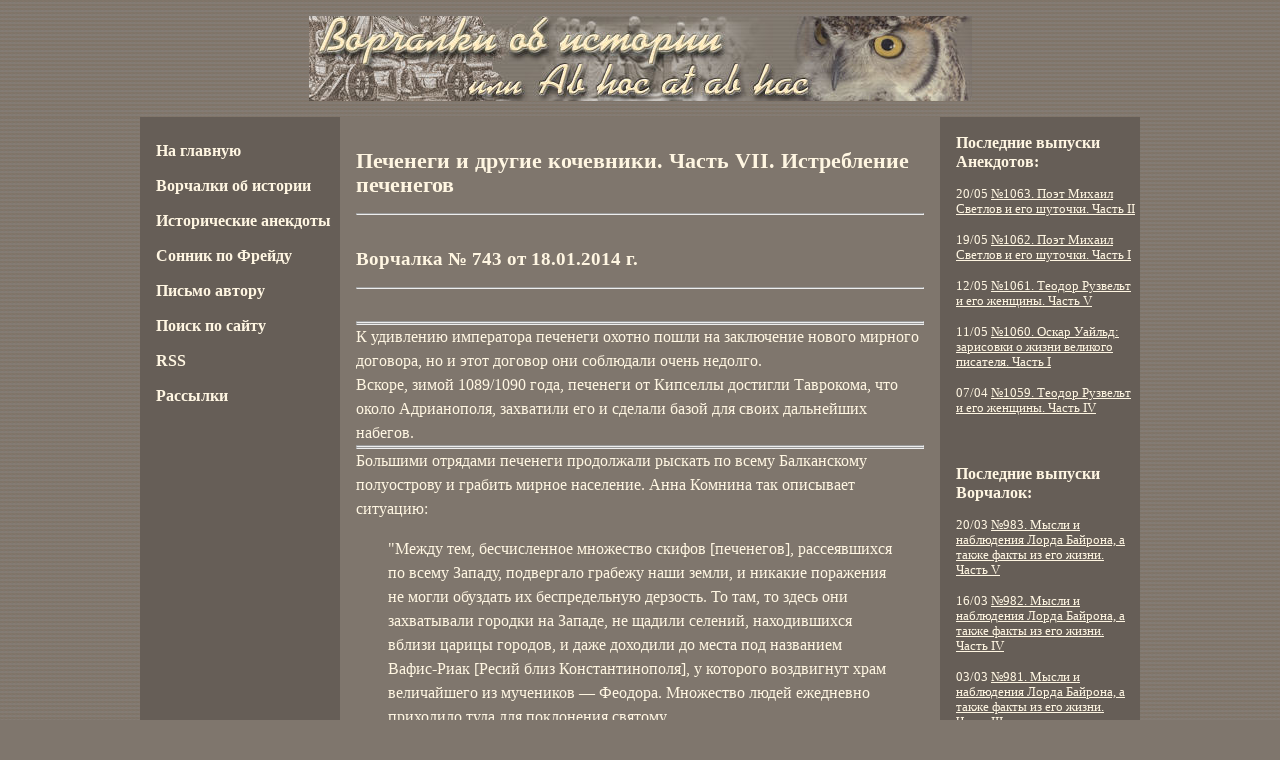

--- FILE ---
content_type: text/html; charset=utf-8
request_url: https://abhoc.com/arc_vr/2014_01/743/
body_size: 24782
content:
<!DOCTYPE html PUBLIC "-//W3C//DTD XHTML 1.0 Strict//EN" "http://www.w3.org/TR/xhtml1/DTD/xhtml1-strict.dtd">
<html xmlns="http://www.w3.org/1999/xhtml">







<head>
<title>Печенеги и другие кочевники. Часть VII. Истребление печенегов. Ворчалки от Старого Ворчуна.</title>
  <meta http-equiv="content-type" content="text/html; charset=utf-8" />
  <meta name="title" content="Печенеги и другие кочевники. Часть VII. Истребление печенегов. Ворчалки от Старого Ворчуна." />
  <meta name="keywords" content="(none)" />
  <meta name="description" content="" />
  <link rel="stylesheet" href="/abhoc.css" type="text/css" media="screen" />
  <link rel="shortcut icon" href="/favicon.ico" />
  <link rel="alternate" type="application/rss+xml" title="Ворчалки об истории или Ab hoc at ab hac" href="/rss/rss.xml" />  
</head>

<body>




<div class="tr">

  <div id="header">
    <img src="/images/vorch.jpg" width="663" height="85" alt="" />
  </div> <!-- #header -->
  
</div> <!-- .tr --> 


<div class="tr">

  <div id="container4"><div id="container3"><div id="container2"><div id="container1">
    
    <div id="column-content">


<!--content-->

<div id="content-title">
<h1>Печенеги и другие кочевники. Часть VII. Истребление печенегов</h1>
<hr>
</div>

<div id="content-date">
<h2>Ворчалка № 743 
от 18.01.2014 г.</h2>
<hr>
</div>

<div id="content-text">
<hr><hr>
К удивлению императора печенеги охотно пошли на заключение нового мирного договора, но и этот договор они соблюдали очень недолго.<br>
Вскоре, зимой 1089/1090 года, печенеги от Кипселлы достигли Таврокома, что около Адрианополя, захватили его и сделали базой для своих дальнейших набегов.
<hr><hr>
Большими отрядами печенеги продолжали рыскать по всему Балканскому полуострову и грабить мирное население. Анна Комнина так описывает ситуацию:<blockquote>
"Между тем, бесчисленное множество скифов [печенегов], рассеявшихся по всему Западу, подвергало грабежу наши земли, и никакие поражения не могли обуздать их беспредельную дерзость. То там, то здесь они захватывали городки на Западе, не щадили селений, находившихся вблизи царицы городов, и даже доходили до места под названием Вафис-Риак [Ресий близ Константинополя], у которого воздвигнут храм величайшего из мучеников — Феодора. Множество людей ежедневно приходило туда для поклонения святому...<br>
Однако натиск скифов настолько усилился, что желающие поклониться мученику, опасаясь внезапных набегов скифов, даже не решались открыть ворота Византия".</blockquote>
<hr><hr>
Весной 1090 года печенеги ещё ближе подошли к Константинополю, захватив Хариополь (ныне Хараболу). Император бросил на печенегов отряд архонтопулов, но молодые воины попали в засаду и были разбиты, потеряв более трёхсот человек.<br>
Тогда Алексей I поручил полководцу Татикию (1054-1099) напасть на отряды печенегов, отправлявшихся за фуражом и продовольствием. Татикий блестяще справился с заданием, уничтожив три сотни печенегов и приведя множество пленных.
<hr><hr>
Вскоре к императору прибыли 500 всадников от графа Роберта I Фризского. Они доставили Алексею I в подарок 150 отборных коней, а также продали излишек своих, что очень обрадовало императора.
Прибывших франков император отправил на защиту Никомедии, которую в это время собирались атаковать сельджуки.
<hr><hr>
Несколько следующих месяцев прошли в частых столкновениях с печенегами: то удачных, то не очень, но решительного перевеса никто так и не добился. Алексей I пережил небольшую победу и тяжёлое поражение у города Русий, после чего укрылся в городе Цурул (ныне Чорлу), который сразу же осадили печенеги.<br>
В двухдневном сражении у стен Цурула византийцам удалось одержать победу и тем самым оттеснить печенегов от столицы.
<hr><hr>
Зиму 1090/1091 года Алексей I провёл в Константинополе и был в таком угнетённом состоянии, что отправил отчаянное послание всем государям христианского мира:<blockquote>
"Святейшая империя христиан греческих сильно утесняется печенегами и турками; они грабят её ежедневно и отнимают ее области. Убийства и поругания христиан, ужасы, которые при этом совершаются, неисчислимы и так страшны для слуха, что способны возмутить самый воздух. Турки подвергают обрезанию детей и юношей христианских, насилуют жен и дев христианских перед глазами их матерей, которых при этом заставляют петь гнусные и развратные песни. Над отроками и юношами, над рабами и благородными, над клириками и монахами, над самими епископами они совершают мерзкие гнусности содомского греха.<br>
Почти вся земля от Иерусалима до Греции и вся Греция, острова Хиос и Митилена и многие другие острова и страны, не исключая Фракии, подверглись их нашествию. Остается один Константинополь, но они угрожают в самом скором времени и его отнять у нас, если не подоспеет быстрая помощь верных христиан латинских...<br>
Я сам, облеченный саном императора, не вижу никакого исхода, не нахожу никакого спасения: я принужден бегать пред лицом турок и печенегов, оставаясь в одном городе, пока их приближение не заставит меня искать убежища в другом. Итак, именем Бога умоляем вас, воины Христа, спешите на помощь мне и греческим христианам. Мы отдаемся в ваши руки; мы предпочитаем быть под властию ваших латинян, чем под игом язычников. Пусть Константинополь достанется лучше вам, чем туркам и печенегам. Для вас должна быть так же дорога та святыня, которая украшает город Константина, как она дорога для нас. Если сверх ожидания вас не одушевляет мысль об этих христианских сокровищах, то я напоминаю вам о бесчисленных богатствах и драгоценностях, которые накоплены в столице нашей...<br>
Итак, спешите со всем вашим народом, напрягите все усилия, чтобы такие сокровища не достались в руки турок и печенегов. Ибо, кроме того бесконечного числа, которое находится в пределах империи, ожидается ежедневно прибытие новой шестидесятитысячной толпы. Мы не можем положиться и на те войска, которые у нас остаются, так как и они могут быть соблазнены надеждой общего расхищения. Итак, действуйте, пока есть время, дабы христианское царство и – что ещё важней – Гроб Господень не были для вас потеряны, дабы вы, могли получить не осуждение, но вечную награду на небеси".</blockquote>
Впрочем, многие историки считают это послание грубой подделкой, изготовленной в папской курии для оправдания необходимости крестовых походов.
<hr><hr>
В начале весны 1091 года Алексей I узнал, что печенеги собираются захватить Хировакхи и уже начали стягиваться в этот район, располагаясь по берегам Марицы. Быстро собрав войско, император прибыл в Хировакхи, всего на сутки опередив печенегов. Со стен города император увидел, что печенеги пока не собираются штурмовать город, и отправили большую часть своих воинов на сбор продовольствия. В голове Алексея I созрел замысел отражения печенегов.
<hr><hr>
Утром 18 февраля 1091 года император вывел отряд своих воинов из города и с тыла напал на лагерь беспечных печенегов. Удар был таким неожиданным, что не ушёл почти никто из кочевников: одни были убиты, других взяли в плен. Отправив пленников в город, император приказал переодеть своих воинов в одежды кочевников и отправился навстречу возвращавшимся с продовольствием печенегов. Последние увидели своих соплеменников и спокойно продолжали свой путь, пока войска императора не атаковали их, нанеся печенежскому войску огромный урон.
<hr><hr>
После такой убедительной победы Алексей I с триумфом вернулся в столицу, а для шутки он переодел первые ряды своего войска в печенежские одежды, чем изрядно напугал жителей Константинополя и его военачальников. Однако всё искупила радость, которая выплеснулась на улицы города при виде голов печенегов, насаженных на копья, при виде множества связанных пленников. И все дружно восхищались быстротой, с которой император одолел кочевников.
<hr><hr>
Печенеги на удивление быстро восстановили свои силы и опять появились в окрестностях Константинополя уже через две недели. (Или победа возле Хировакх не была столь уж грандиозной?) Император стал спешно со всех сторон созывать воинов, он даже отозвал 500 франков из Никомедии, так что опасность для Империи была, вероятно, очень высока.<br>
Собрав внушительную армию, император отправился в район наибольшего скопления печенегов и разбил свой лагерь около крепости Хирина, что на берегу реки Марицы.
<hr><hr>
Через четыре дня появилось половецкое войско, призванное императором, под командованием ханов Тугортака, Маниака и других. Некоторые историки видят в этих именах ханов Тугоркана и Боняка из русских летописей. Алексей I договорился с половцами о выдаче заложников и о разделе будущей добычи.
<hr><hr>
Вскоре император переправил свою армию через реку и укрепил новый лагерь рвом. Прошло ещё три дня, к императору прибыло новое пополнение, да и половцы подтянулись к переправе. Алексей I повёл войско вниз по реке и в авангардном сражении разбил большой отряд печенегов.
<hr><hr>
Печенеги попытались внести раскол в союзную армию и предложили императору новый мирный договор, но одновременно половцам они предложили союз против Империи. Половцы отклонили предложения печенегов и обратились к Алексею I с требованием немедленно начать битву с противником. Император пообещал им, что сражение состоится на следующий же день.
<hr><hr>
Рано утром 29 апреля 1091 года Алексей I приказал дать сигнал к началу сражения. Византийцы и их союзники атаковали печенегов строем в виде серпа и сразу же добились заметного превосходства. Некоторые предводители печенегов попытались даже договориться с половцами и в случае неудачи сдаться им, а не византийцам, которым они не доверяли.<br>
Алексей I приказал отряду своих войск прервать контакты между половцами и печенегами. В полдень император приказал окрестным крестьянам привезти воду, чтобы напоить своих солдат и коней.<br>
Освежившиеся воины продолжали победоносное сражение, и к вечеру с печенегами было покончено.
<hr><hr>
Считается, что с этого дня печенеги, как единый народ, перестали существовать, а в Империи люди радостно распевали:<blockquote>
"Из-за одного дня скифы [печенеги] не увидели мая".</blockquote>
Множество печенежских воинов сложили свои головы близ Хирина, много пленных попало в руки союзников, я уж не говорю о женщинах и детях.<br>
К вечеру император приказал сыграть отбой, и его войско стало возвращаться в лагерь.
<hr><hr>
Поздно вечером к Алексею I прискакал Синесий и предупредил императора, что количество пленных печенегов превышает численность его армии, а рядом находятся половцы. Вдруг они договорятся с печенегами и ночью перебьют уставших византийцев. Надо срочно перебить пленных печенегов.<br>
По версии Анны Комнины, император отказался последовать совету Синесия, он только приказал сложить оружие печенегов в одном месте и усилить охрану пленников. Отдав такие распоряжения, Алексей I отправился спать, однако ночью по неизвестной причине византийцы перебили большую часть пленников. Император утром, узнав о случившемся, разгневался на Синесия, но другие военачальники заступились за него.
<hr><hr>
Наибольшее впечатление ночная бойня произвела на половцев, которые забрали даже не всю добычу и, не дожидаясь рассвета, ушли к Дунаю. На следующий день император отправил им вслед причитавшуюся часть добычи, а оставшихся с ним половцев он хорошо угостил, щедро наградил и дал им охрану на пути до Дуная.<br>
Уцелевших печенегов император расселил вместе с семьями в одном из уголков Империи, а немного позже составил из них особый отряд в своём войске.<br>
Вне территории Империи остатки печенегов поселились на территории Венгрии и Руси, и там и там на подчинённом положении стражей границ.
<hr><hr>
На страницах русских летописей печенеги и торки встречаются ещё несколько раз, но уже только в рассказах о борьбе русских князей с половцами, где они выступают в качестве союзников или данников русских, или при участии в княжеских усобицах. Такие упоминания есть под 1116, 1121, 1142, 1151, 1161, 1162, 1169 и 1173 годами, но под 1173 годом уже упоминаются одни только торки.<br>
После этой даты русские летописи уже не различают отдельные племена торков, печенегов, берендеев и прочих, объединяя их всех одним общим названием “чёрные клобуки”.

<hr><hr>
<a href=http://www.abhoc.com/arc_vr/2014_01/742/>Печенеги и другие кочевники. Часть VI. Сельджуки. Начало шестилетней войны с печенегами</a>
<hr><hr>
(Продолжение следует)
<hr><hr>
</div>

<!--end content-->

<!-- ASKIMO_ID 3970 -->
<!-- ASKIMO_NAME  -->

    </div> <!-- #column-content --> 


    <div id="column-left">
      <ul>
<li><a href="/">На главную</a></li>
<li><a href="/grumble/">Ворчалки об истории</a></li>
<!--<li><a href="/grumble/arc.html"><small>Архив Ворчалок</small></a></li>-->
<li><a href="/anekdot/">Исторические анекдоты</a></li>
<!--<li><a href="/anekdot/arc.html">Архив анекдотов</a></li>-->
<li><a href="/r/sonnik/">Сонник по Фрейду</a></li>
<li><a href="mailto:abhoc@abhoc.com">Письмо автору</a></li>
<li><a href="/search/">Поиск по сайту</a></li>
<li><a href="/rss/rss.xml">RSS</a></li>
<li><a href="/list/">Рассылки</a></li>
</ul>
    </div> <!-- #column-left --> 




    <div id="column-right">
      <h3>Последние выпуски Анекдотов:</h3>
      <ul>
<li>20/05 <a href="/arc_an/2023_05/1063/">№1063. Поэт Михаил Светлов и его шуточки. Часть II</a></li>
<li>19/05 <a href="/arc_an/2023_05/1062/">№1062. Поэт Михаил Светлов и его шуточки. Часть I</a></li>
<li>12/05 <a href="/arc_an/2023_05/1061/">№1061. Теодор Рузвельт и его женщины. Часть V</a></li>
<li>11/05 <a href="/arc_an/2023_05/1060/">№1060. Оскар Уайльд: зарисовки о жизни великого писателя. Часть I</a></li>
<li>07/04 <a href="/arc_an/2023_04/1059/">№1059. Теодор Рузвельт и его женщины. Часть IV</a></li>
</ul>




      <h3>Последние выпуски Ворчалок:</h3>
      <ul>
<li>20/03 <a href="/arc_vr/2023_03/983/">№983. Мысли и  наблюдения Лорда Байрона, а также факты из его жизни. Часть V</a></li>
<li>16/03 <a href="/arc_vr/2023_03/982/">№982. Мысли и  наблюдения Лорда Байрона, а также факты из его жизни. Часть IV</a></li>
<li>03/03 <a href="/arc_vr/2023_03/981/">№981. Мысли и  наблюдения Лорда Байрона, а также факты из его жизни. Часть III</a></li>
<li>01/03 <a href="/arc_vr/2023_03/980/">№980. Сенатор и капитан Рима Бранкалеоне д'Андало</a></li>
<li>22/02 <a href="/arc_vr/2023_02/979/">№979. Самые Средние века. Заглянем в Италию</a></li>
</ul>




      
      <!--3a9f6b4e--> <!--3a9f6b4e-->
      
    </div> <!-- #column-right --> 


     
    </div></div></div></div> <!-- #container1 #container2 #container3 #container4--> 

</div> <!-- .tr --> 


<div class="tr">

  <div id="footer">
    © Виталий Киселев (Старый Ворчун), 2000-2017<br/>
    <a href="mailto:abhoc@abhoc.com">abhoc@abhoc.com</a>
  </div> <!-- #footer -->

  <div id="counters">  
    <!--LiveInternet counter--><script type="text/javascript">
document.write("<a href='//www.liveinternet.ru/click' "+
"target=_blank><img src='//counter.yadro.ru/hit?t38.2;r"+
escape(document.referrer)+((typeof(screen)=="undefined")?"":
";s"+screen.width+"*"+screen.height+"*"+(screen.colorDepth?
screen.colorDepth:screen.pixelDepth))+";u"+escape(document.URL)+
";"+Math.random()+
"' alt='' title='LiveInternet' "+
"border='0' width='31' height='31'><\/a>")
</script><!--/LiveInternet-->

  </div> <!-- #counters -->
  
</div> <!-- .tr --> 




</body>
</html>



--- FILE ---
content_type: text/css
request_url: https://abhoc.com/abhoc.css
body_size: 6930
content:
* {
  margin: 0;
  padding: 0;
  /*border: 0;*/
}



/* Глобальные установки для некоторых тегов */

li {
  list-style: none;
}


a {
  color: #FFF6E2;
  text-decoration: underline;
}

a:hover {
  text-decoration: underline;
  color: white;
}

a:visited {
  text-decoration: underline;
  color: #b9a897;
}




/*

p {
  margin: 10px 10 0px 0
}

a {
  color: #FFF6E2;
  outline: none;
  text-decoration: underline;
}

a:hover {
  text-decoration: none;
  color: white;
}

a:link {
  text-decoration: underline;
}

a:visited {
  text-decoration: underline;
  color: #b9a897;
}



*/





/*
<body bgcolor="#a99f93" background="images/bg.jpg" text="#FFF6E2" link="#FFF6E2" alink="#ffffff" vlink="#b9a897">
*/



/* Каркас, расположение */

.tr {
  width:1000px; /* lContent + lLeft + lRight */
  margin: 0 auto;
  clear: both;
  /*border: 1px solid yellow;*/
}

#container4, #container3, #container2, #container1 {
  float:left;
  width:1000px; /* lContent + lLeft + lRight */
}

#container3, #container2, #container1 {
  position:relative;
}

#container4 {}

#container3 {
  right:200px; /* lRight */
}

#container2 {
  right:600px; /* lCenter */
}

#container1 {
  right:200px; /* lLeft */
}

#column-content, #column-left, #column-right {
  float:left;
  position:relative; 
}

#column-content {
  width:600px; /* lCenter */
  left:1200px; /* (lContent + lLeft + lRight) + lLeft */
  /*border: 1px solid blue;*/
}

#column-left {
  width:200px; /* lLeft */
  left:400px; /* (lContent + lLeft + lRight) - lContent */
  /*border: 1px solid red;*/
}

#column-right {
  width:200px; /* lRight */
  left:1000px; /* lContent + lLeft + lRight */
  /*border: 1px solid green;*/
}

#header {}
#footer {}





/* Расцветка фонов */
body { background: #7f766d url(/images/bg.jpg); }
#header { background: #7f766d url(/images/bg.jpg); }
#footer { background: #7f766d url(/images/bg.jpg); }
#container4 { background: #665E57; /* color of right column */ }
#container3 { background: #7f766d; /* color of middle column */ }
#container2 { background: #665E57; /* color of left column */  }
#container1 { background: #7f766d url(/images/bg.jpg); /* background color of page */ }
	


/* -------------------- РАЗМЕРЫ И ЦВЕТА ШРИФТОВ --------------------- */

body {
  font: 1em/1.5em Times, serif;
  color: #FFF6E2;
}

#header {
  padding: 0em;
  text-align: center;
}

#header img {
  display: block;
  margin: 0 auto;
  padding: 1em;
}

#column-left {
}

#column-left ul {
  font-weight: bold;
  font-size: 1em;
  line-height: 1.2em;
}

#column-left a {
  text-decoration: none;
  color: #FFF6E2;
}

#column-left a:visited {
  text-decoration: none;
  color: #FFF6E2;
}

#column-left a:hover {
  text-decoration: underline;
  color: white;
}


#column-right h3 {
  font-size: 1em;
  line-height: 1.2em;
  font-weight: bold;
}

#column-right ul {
  font-size: 0.8em;
  line-height: 1.2em;
}

#column-right li {
}


#column-content {

}

#column-content h1 {
  font-size: 1.4em;
}

#column-content h2 {
  font-size: 1.2em;
}

/* .arclist - списки записей на страницах архивов */
.arclist-lead, .arclist-subtitle {
  font-weight: normal;
}

.arclist-title {
  font-weight: bold;
}

.arclist-lead a, .arclist-subtitle a {
  text-decoration: none;
}

/* intro - вступление (например, на странице архива) */
#intro {
  text-align: justify;
  font-style: italic;
  line-height: 1.3;
  width: 560px;
}

#freud-intro {
  text-align: right;
  font-style: italic;
  line-height: 1.3;
  width: 560px;
}

#intro-sig, #freud-intro-sig {
  text-align: right;
  font-style: italic;
  width: 560px;
}

#freud-about-dreams h3 {
  font-size: 1.2em;
}

#freud-about-dreams li {
  font-size: 1.0em;
  line-height: 1.1;
}



/* jerzy-lec - Станислав Ежи Лец - цитата на главной */
#jerzy-lec {
  font-size: 1.2em;
  /*text-align: justify;*/
  text-align: center;
  font-style: italic;
  width: 560px;
}

#jerzy-lec-sig {
  font-size: 1.2em;
  text-align: right;
  font-style: italic;
  width: 560px;
}

/* поиск на главной */
#search {
  text-align: center;
}

/* Ссылки на архив в конце страниц - например, в конце главной */
.link2arc {
  font-size: 1.2em;
}

.link2arcsmall a {
  font-size: 0.8em;
}


.content-arc-list ul {
  font-size: 1em;
  line-height: 1.2em;
}

.content-arc-list li {
  font-weight: normal;
}

#content-text li {
  list-style: disc inside;
}

#content-text p {
  margin: 1em 0;
}

#content-text blockquote {
  margin: 1em 2em;
}

.selnk { /* sape */
  font-size: 0.8em;
  line-height: 1em;
}




/* -------------------- ОТСТУПЫ --------------------- */
#column-left ul {
  padding: 16px 6px 0em 16px;
}

#column-left li {
  padding: 8px 0;
}


#column-right h3 {
  margin: 16px 5px 0em 16px;
}

#column-right ul {
  margin: 16px 5px 48px 16px;
}

#column-right li {
  margin: 16px 0 0 0;
}

#content-date, #content-title, #content-text {
  margin: 32px 16px 32px 16px;
}

#column-content h1 {
  margin: 16px 0;
  padding: 0;
}

#column-content h2 {
  margin: 16px 0;
  padding: 0;
}

#footer {
  padding: 16px;
  text-align: center;
}

/* .arclist - списки записей на страницах архивов */
.arclist-date, .arclist-title {
  margin: 8px 16px;
}

.arclist-lead, .arclist-subtitle {
  margin: 8px 16px 8px 48px;
}

/* intro - вступление (например, на странице архива) */
#intro, #intro-sig {
  margin: 0 16px;
}


/* jerzy-lec - Станислав Ежи Лец - цитата на главной */
#jerzy-lec {
  margin: 0 16px;
}

#jerzy-lec-sig {
  margin: 0 16px 16px 16px;
}

/* поиск на главной */
#search {
  margin: 16px;
}

/* Ссылки на архив в конце страниц - например, в конце главной */
.link2arc {
  margin: 16px;
}

.link2arcsmall ul {
  margin: 0px;
  padding: 0px;
}

.link2arcsmall li {
  margin: 0 0 0 32px;
  padding: 0px;
}

.content-arc-list ul {
  margin: 16px 0;
}

.content-arc-list li {
  margin: 32px 0;
}

/* Рассылки (на странице рассылок) */
#lists {
  margin: 16px;
}

.freud-abcline, #freud-about-dreams, #freud-intro, #freud-intro-sig {
  margin: 16px 0;
}

#freud-about-dreams li {
  margin: 16px 0;
}

.selnk { /* sape */
  margin: 96px 16px 16px 16px;
}












